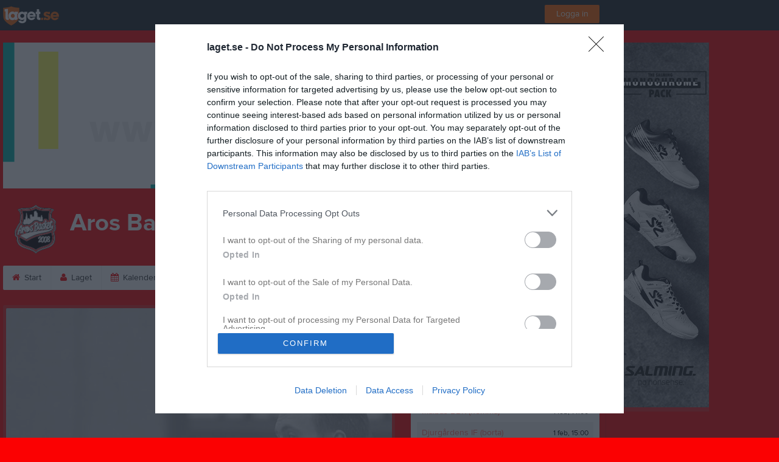

--- FILE ---
content_type: text/html; charset=utf-8
request_url: https://www.laget.se/ArosBasketHerrarA/
body_size: 26060
content:


<!DOCTYPE html>
<!--[if lt IE 9]><html class="no-js oldie"> <![endif]-->
<!--[if IE 9]><html class="no-js ie9"> <![endif]-->
<!--[if gt IE 9]><!-->
<html class="no-js" lang="sv">
<!--<![endif]-->
<head>
    <meta charset="utf-8">
    <meta http-equiv="X-UA-Compatible" content="IE=edge">
    <title>Aros Basket Superettan herrar | laget.se</title>
    <meta name="description" content="Välkommen till Aros Basket Superettan herrar. På vår hemsida kan ni se kommande matcher, läsa om våra medlemmar och kolla in senaste nyheterna plus mycket mer. Välkommen in!">
        <meta name="viewport" content="width=1280" />

        <link rel="canonical" href="" />

<!-- Google Tag Manager -->
<script>(function(w,d,s,l,i){w[l]=w[l]||[];w[l].push({'gtm.start':
new Date().getTime(),event:'gtm.js'});var f=d.getElementsByTagName(s)[0],
j=d.createElement(s),dl=l!='dataLayer'?'&l='+l:'';j.async=true;j.src=
'https://www.googletagmanager.com/gtm.js?id='+i+dl;f.parentNode.insertBefore(j,f);
})(window,document,'script','dataLayer','GTM-TVPRTXN');</script>
<!-- End Google Tag Manager -->


<script>
    window.dataLayer = window.dataLayer || [];
    window.dataLayer.push({
        'tracking_path': '/site/sitehome',
        'site_type': 'Team',
        'site_version': 'Silver',
        'site_id': '100703',
        'site_name': 'Superettan herrar',
        'custom_domain': false,
        'site_user_role': 'Okänd',
        'site_county': 'Västmanlands län',
        'site_municipality': 'Västerås Kommun',
        'site_age': '1',
        'site_has_ads': true,

        'club_id': '26836',
        'club_name': 'Aros Basket',

        'user_id': '0',
        'user_age': '0',
        'user_logged_in': false,
        'user_has_premium': false,
        'user_is_admin': false,
        'user_is_siteadmin': false,
        'user_is_clubadmin': false,

        'native_partner': '',
        'native_slug': '',

        'event': 'page_view'
    });
</script>

    <!-- Log -->
    <script type="text/javascript">
        var logging = {
            add: function (logData) { this.steps.push(new this.item(logData)); },
            item: function (data) { this.type = data[0]; this.value = data[1]; this.time_ms = new Date().getMilliseconds(); },
            print: function () {
                if (this.steps.length) {
                    if (console.table) { console.table(this.steps); }
                    else { for (var j = 0; j < this.steps.length; j++) { console.log(this.steps[j]); } }
                } else { console.warn('No logging of ads'); }
            },
            steps: []
        };
    </script>

    <!-- DNS-prefetch -->
    <link rel="dns-prefetch" href="https://api.laget.se/" />

    <!-- Fonts -->
    <link rel="preload" as="font" href="https://g-content.laget.se/Public/Font/fontawesome-webfont.woff?v=3.2.1" type="font/woff2" crossorigin />


<style type="text/css">
	@font-face {
	  font-family: 'ProximaNova';
	  src: url('https://g-content.laget.se/Public/Font/2C6B48_7_0.eot');
	  src: url('https://g-content.laget.se/Public/Font/2C6B48_7_0.eot?#iefix') format('embedded-opentype'),
	       url('https://g-content.laget.se/Public/Font/2C6B48_7_0.woff2') format('woff2'),
	       url('https://g-content.laget.se/Public/Font/2C6B48_7_0.woff') format('woff'),
	       url('https://g-content.laget.se/Public/Font/2C6B48_7_0.ttf') format('truetype');
      font-weight: normal;
	  font-style: normal;
	  font-display: fallback;
	}
	@font-face {
	  font-family: 'ProximaNova';
	  src: url('https://g-content.laget.se/Public/Font/2C6B48_8_0.eot');
	  src: url('https://g-content.laget.se/Public/Font/2C6B48_8_0.eot?#iefix') format('embedded-opentype'),
	       url('https://g-content.laget.se/Public/Font/2C6B48_8_0.woff2') format('woff2'),
	       url('https://g-content.laget.se/Public/Font/2C6B48_8_0.woff') format('woff'),
	       url('https://g-content.laget.se/Public/Font/2C6B48_8_0.ttf') format('truetype');
      font-weight: bold;
	  font-style: normal;
	  font-display: fallback;
	}
	@font-face {
		font-family: 'lagetse-sporticons';
		src: url(https://g-content.laget.se/Public/Font/lagetse-sporticons.eot?-ii95m0);
		src: url(https://g-content.laget.se/Public/Font/lagetse-sporticons.eot?#iefix-ii95m0) format('embedded-opentype'),
				 url(https://g-content.laget.se/Public/Font/lagetse-sporticons.woff?-ii95m0) format('woff'),
				 url(https://g-content.laget.se/Public/Font/lagetse-sporticons.ttf?-ii95m0) format('truetype'),
				 url(https://g-content.laget.se/Public/Font/lagetse-sporticons.svg?-ii95m0#lagetse-sporticons) format('svg');
		font-weight: normal;
		font-style: normal;
	}
	@font-face {
		font-family: 'FontAwesome';
		src: url(https://g-content.laget.se/Public/Font/fontawesome-webfont.eot?v=3.2.1);
		src: url(https://g-content.laget.se/Public/Font/fontawesome-webfont.eot?#iefix&amp;v=3.2.1) format('embedded-opentype'),
				 url(https://g-content.laget.se/Public/Font/fontawesome-webfont.woff?v=3.2.1) format('woff'),
				 url(https://g-content.laget.se/Public/Font/fontawesome-webfont.ttf?v=3.2.1) format('truetype'),
				 url(https://g-content.laget.se/Public/Font/fontawesome-webfont.svg#fontawesomeregular?v=3.2.1) format('svg');
		font-weight: normal;
		font-style: normal;
	}
</style>
    <!-- Stylesheets -->
    <!--[if lte IE 9]>
        <link rel="stylesheet" href="https://g-content.laget.se/Public/Css/site-blessed-blessed1-87d8c1d990.css">
        <link rel="stylesheet" href="https://g-content.laget.se/Public/Css/site-blessed-2304e6bde9.css">
    <![endif]-->
    <!--[if gt IE 9]><!-->
    <link rel="stylesheet" href="https://g-content.laget.se/Public/Css/site-3f9f4ea073.css">


<!-- App Settings -->
<meta name="apple-mobile-web-app-capable" content="yes">
<meta name="apple-mobile-web-app-status-bar-style" content="black">
<meta name="apple-mobile-web-app-title" content="Aros Basket Superettan herrar">
<meta name="format-detection" content="telephone=no">

<!-- App Icons -->
<link rel="apple-touch-icon" href="https://az729104.cdn.laget.se/emblem_6423872.png;width=462;height=462;paddingWidth=25;bgColor=FB0102;mode=pad;scale=both;anchor=middlecenter" />
<link rel="apple-touch-icon" sizes="72x72" href="https://az729104.cdn.laget.se/emblem_6423872.png;width=58;height=58;paddingWidth=7;bgColor=FB0102;mode=pad;scale=both;anchor=middlecenter" />
<link rel="apple-touch-icon" sizes="114x114" href="https://az729104.cdn.laget.se/emblem_6423872.png;width=84;height=84;paddingWidth=15;bgColor=FB0102;mode=pad;scale=both;anchor=middlecenter" />

<!--Ms application -->
<meta name="msapplication-TileColor" content="FB0102">
<meta name="msapplication-square150x150logo" content="https://az729104.cdn.laget.se/emblem_6423872.png;width=120;height=120;paddingWidth=15;bgColor=FB0102;mode=pad;scale=both;anchor=middlecenter">
<meta name="msapplication-square310x310logo" content="https://az729104.cdn.laget.se/emblem_6423872.png;width=270;height=270;paddingWidth=20;bgColor=FB0102;mode=pad;scale=both;anchor=middlecenter">
<meta name="msapplication-square70x70logo" content="https://az729104.cdn.laget.se/emblem_6423872.png;width=56;height=56;paddingWidth=7;bgColor=FB0102;mode=pad;scale=both;anchor=middlecenter">
<meta name="msapplication-TileImage" content="https://az729104.cdn.laget.se/emblem_6423872.png;width=84;height=84;paddingWidth=15;bgColor=FB0102;mode=pad;scale=both;anchor=middlecenter"><!-- Facebook Pixel Code -->
<script>
    !function (f, b, e, v, n, t, s) {
        if (f.fbq) return; n = f.fbq = function () {
            n.callMethod ?
            n.callMethod.apply(n, arguments) : n.queue.push(arguments)
        };
        if (!f._fbq) f._fbq = n; n.push = n; n.loaded = !0; n.version = '2.0';
        n.queue = []; t = b.createElement(e); t.async = !0;
        t.src = v; s = b.getElementsByTagName(e)[0];
        s.parentNode.insertBefore(t, s)
    }(window, document, 'script', 'https://connect.facebook.net/en_US/fbevents.js');
</script>
<noscript>
    </noscript>
<!-- End Facebook Pixel Code --><link rel="shortcut icon" href="https://az729104.cdn.laget.se/emblem_6423872.png;width=480;height=480;paddingWidth=16;mode=pad;scale=both;anchor=middlecenter"><script>
    var laget = {"config":{"pathToContent":"//g-content.laget.se/","topDomain":"laget.se","facebookAppId":"596040907085228","cookieDomain":".laget.se","adyen":{"clientKey":"live_NVO6FDCAH5A2JCHR7JPVWN4SLMHMRAYF"},"pss":{"api":"https://pss-api.laget.se/api"}},"site":{"id":100703,"name":"Aros Basket Superettan herrar","registered":"2016-10-31","sport":"Basketball","sportId":28,"county":"Västmanlands län","delete_status":0,"version":"Silver","type":"Team","part_of_site":"Site","is_mobile_view":false,"url_name":"ArosBasketHerrarA","url_full":"//www.laget.se/ArosBasketHerrarA","social_media":{"instagram":{"username":"arosbasket","hashtag":"arosbasket","feed_for_username":false,"feed_for_hashtag":true}},"domain":"laget.se"},"user":{"is_loggedin":false},"appMetadata":{"is_releasemode":true},"isMobile":false,"isAppRequest":false,"features":{"associationRegister":true},"components":{},"language":{"Name":"laget.se","DefaultLanguage":"sv","CountryCode":752,"Uri":"https://www.laget.se","Domain":"laget.se","DefaultCurrencyCode":{"Code":"SEK","Number":752},"ZendeskLanguage":"sv"},"urls":{"img":"https://laget001.blob.core.windows.net","cdn":"https://az316141.cdn.laget.se","image":"https://az729104.cdn.laget.se","api":"https://api.laget.se/","clublogo":"https://az729104.cdn.laget.se/emblem_","cookieDomain":".laget.se","adminUrl":"https://admin.laget.se/","authUrl":"https://auth.laget.se/","domainUrl":"https://www.laget.se","publicSite":"https://www.laget.se/","securePublicSite":"https://www.laget.se/"}}
    if (top.location !== self.location) top.location = self.location.href;
</script>




    
<!-- InMobi Choice. Consent Manager Tag v3.0 (for TCF 2.2) -->
<script type="text/javascript" async>
    (function () {
        var element = document.createElement('script');
        var firstScript = document.getElementsByTagName('script')[0];
        var url = 'https://cmp.inmobi.com'
            .concat('/choice/', 'qLuyJpgdx_p14', '/', 'laget.se', '/choice.js?tag_version=V3');
        var uspTries = 0;
        var uspTriesLimit = 3;
        element.async = true;
        element.type = 'text/javascript';
        element.src = url;

        firstScript.parentNode.insertBefore(element, firstScript);

        function makeStub() {
            var TCF_LOCATOR_NAME = '__tcfapiLocator';
            var queue = [];
            var win = window;
            var cmpFrame;

            function addFrame() {
                var doc = win.document;
                var otherCMP = !!(win.frames[TCF_LOCATOR_NAME]);

                if (!otherCMP) {
                    if (doc.body) {
                        var iframe = doc.createElement('iframe');

                        iframe.style.cssText = 'display:none';
                        iframe.name = TCF_LOCATOR_NAME;
                        doc.body.appendChild(iframe);
                    } else {
                        setTimeout(addFrame, 5);
                    }
                }
                return !otherCMP;
            }

            function tcfAPIHandler() {
                var gdprApplies;
                var args = arguments;

                if (!args.length) {
                    return queue;
                } else if (args[0] === 'setGdprApplies') {
                    if (
                        args.length > 3 &&
                        args[2] === 2 &&
                        typeof args[3] === 'boolean'
                    ) {
                        gdprApplies = args[3];
                        if (typeof args[2] === 'function') {
                            args[2]('set', true);
                        }
                    }
                } else if (args[0] === 'ping') {
                    var retr = {
                        gdprApplies: gdprApplies,
                        cmpLoaded: false,
                        cmpStatus: 'stub'
                    };

                    if (typeof args[2] === 'function') {
                        args[2](retr);
                    }
                } else {
                    if (args[0] === 'init' && typeof args[3] === 'object') {
                        args[3] = Object.assign(args[3], { tag_version: 'V3' });
                    }
                    queue.push(args);
                }
            }

            function postMessageEventHandler(event) {
                var msgIsString = typeof event.data === 'string';
                var json = {};

                try {
                    if (msgIsString) {
                        json = JSON.parse(event.data);
                    } else {
                        json = event.data;
                    }
                } catch (ignore) { }

                var payload = json.__tcfapiCall;

                if (payload) {
                    window.__tcfapi(
                        payload.command,
                        payload.version,
                        function (retValue, success) {
                            var returnMsg = {
                                __tcfapiReturn: {
                                    returnValue: retValue,
                                    success: success,
                                    callId: payload.callId
                                }
                            };
                            if (msgIsString) {
                                returnMsg = JSON.stringify(returnMsg);
                            }
                            if (event && event.source && event.source.postMessage) {
                                event.source.postMessage(returnMsg, '*');
                            }
                        },
                        payload.parameter
                    );
                }
            }

            while (win) {
                try {
                    if (win.frames[TCF_LOCATOR_NAME]) {
                        cmpFrame = win;
                        break;
                    }
                } catch (ignore) { }

                if (win === window.top) {
                    break;
                }
                win = win.parent;
            }
            if (!cmpFrame) {
                addFrame();
                win.__tcfapi = tcfAPIHandler;
                win.addEventListener('message', postMessageEventHandler, false);
            }
        };

        makeStub();

        function makeGppStub() {
            const CMP_ID = 10;
            const SUPPORTED_APIS = [
                '2:tcfeuv2',
                '6:uspv1',
                '7:usnatv1',
                '8:usca',
                '9:usvav1',
                '10:uscov1',
                '11:usutv1',
                '12:usctv1'
            ];

            window.__gpp_addFrame = function (n) {
                if (!window.frames[n]) {
                    if (document.body) {
                        var i = document.createElement("iframe");
                        i.style.cssText = "display:none";
                        i.name = n;
                        document.body.appendChild(i);
                    } else {
                        window.setTimeout(window.__gpp_addFrame, 10, n);
                    }
                }
            };
            window.__gpp_stub = function () {
                var b = arguments;
                __gpp.queue = __gpp.queue || [];
                __gpp.events = __gpp.events || [];

                if (!b.length || (b.length == 1 && b[0] == "queue")) {
                    return __gpp.queue;
                }

                if (b.length == 1 && b[0] == "events") {
                    return __gpp.events;
                }

                var cmd = b[0];
                var clb = b.length > 1 ? b[1] : null;
                var par = b.length > 2 ? b[2] : null;
                if (cmd === "ping") {
                    clb(
                        {
                            gppVersion: "1.1", // must be “Version.Subversion”, current: “1.1”
                            cmpStatus: "stub", // possible values: stub, loading, loaded, error
                            cmpDisplayStatus: "hidden", // possible values: hidden, visible, disabled
                            signalStatus: "not ready", // possible values: not ready, ready
                            supportedAPIs: SUPPORTED_APIS, // list of supported APIs
                            cmpId: CMP_ID, // IAB assigned CMP ID, may be 0 during stub/loading
                            sectionList: [],
                            applicableSections: [-1],
                            gppString: "",
                            parsedSections: {},
                        },
                        true
                    );
                } else if (cmd === "addEventListener") {
                    if (!("lastId" in __gpp)) {
                        __gpp.lastId = 0;
                    }
                    __gpp.lastId++;
                    var lnr = __gpp.lastId;
                    __gpp.events.push({
                        id: lnr,
                        callback: clb,
                        parameter: par,
                    });
                    clb(
                        {
                            eventName: "listenerRegistered",
                            listenerId: lnr, // Registered ID of the listener
                            data: true, // positive signal
                            pingData: {
                                gppVersion: "1.1", // must be “Version.Subversion”, current: “1.1”
                                cmpStatus: "stub", // possible values: stub, loading, loaded, error
                                cmpDisplayStatus: "hidden", // possible values: hidden, visible, disabled
                                signalStatus: "not ready", // possible values: not ready, ready
                                supportedAPIs: SUPPORTED_APIS, // list of supported APIs
                                cmpId: CMP_ID, // list of supported APIs
                                sectionList: [],
                                applicableSections: [-1],
                                gppString: "",
                                parsedSections: {},
                            },
                        },
                        true
                    );
                } else if (cmd === "removeEventListener") {
                    var success = false;
                    for (var i = 0; i < __gpp.events.length; i++) {
                        if (__gpp.events[i].id == par) {
                            __gpp.events.splice(i, 1);
                            success = true;
                            break;
                        }
                    }
                    clb(
                        {
                            eventName: "listenerRemoved",
                            listenerId: par, // Registered ID of the listener
                            data: success, // status info
                            pingData: {
                                gppVersion: "1.1", // must be “Version.Subversion”, current: “1.1”
                                cmpStatus: "stub", // possible values: stub, loading, loaded, error
                                cmpDisplayStatus: "hidden", // possible values: hidden, visible, disabled
                                signalStatus: "not ready", // possible values: not ready, ready
                                supportedAPIs: SUPPORTED_APIS, // list of supported APIs
                                cmpId: CMP_ID, // CMP ID
                                sectionList: [],
                                applicableSections: [-1],
                                gppString: "",
                                parsedSections: {},
                            },
                        },
                        true
                    );
                } else if (cmd === "hasSection") {
                    clb(false, true);
                } else if (cmd === "getSection" || cmd === "getField") {
                    clb(null, true);
                }
                //queue all other commands
                else {
                    __gpp.queue.push([].slice.apply(b));
                }
            };
            window.__gpp_msghandler = function (event) {
                var msgIsString = typeof event.data === "string";
                try {
                    var json = msgIsString ? JSON.parse(event.data) : event.data;
                } catch (e) {
                    var json = null;
                }
                if (typeof json === "object" && json !== null && "__gppCall" in json) {
                    var i = json.__gppCall;
                    window.__gpp(
                        i.command,
                        function (retValue, success) {
                            var returnMsg = {
                                __gppReturn: {
                                    returnValue: retValue,
                                    success: success,
                                    callId: i.callId,
                                },
                            };
                            event.source.postMessage(msgIsString ? JSON.stringify(returnMsg) : returnMsg, "*");
                        },
                        "parameter" in i ? i.parameter : null,
                        "version" in i ? i.version : "1.1"
                    );
                }
            };
            if (!("__gpp" in window) || typeof window.__gpp !== "function") {
                window.__gpp = window.__gpp_stub;
                window.addEventListener("message", window.__gpp_msghandler, false);
                window.__gpp_addFrame("__gppLocator");
            }
        };

        makeGppStub();

        var uspStubFunction = function () {
            var arg = arguments;
            if (typeof window.__uspapi !== uspStubFunction) {
                setTimeout(function () {
                    if (typeof window.__uspapi !== 'undefined') {
                        window.__uspapi.apply(window.__uspapi, arg);
                    }
                }, 500);
            }
        };

        var checkIfUspIsReady = function () {
            uspTries++;
            if (window.__uspapi === uspStubFunction && uspTries < uspTriesLimit) {
                console.warn('USP is not accessible');
            } else {
                clearInterval(uspInterval);
            }
        };

        if (typeof window.__uspapi === 'undefined') {
            window.__uspapi = uspStubFunction;
            var uspInterval = setInterval(checkIfUspIsReady, 6000);
        }
    })();
</script>
<!-- End InMobi Choice. Consent Manager Tag v3.0 (for TCF 2.2) -->    <!-- Set old cookie, Ref: https://github.com/InteractiveAdvertisingBureau/GDPR-Transparency-and-Consent-Framework/blob/master/TCFv2/IAB%20Tech%20Lab%20-%20CMP%20API%20v2.md#addeventlistener -->
    <script type="text/javascript" async>
        __tcfapi('addEventListener', 2, function (tcData, success) {
            if (success) {
                var requestNonPersonalizedAds = true;
                if (tcData.eventStatus === 'useractioncomplete') {
                    var consent = adConsent(tcData.purpose, tcData.vendor);
                    if (consent === 0) {
                        renderStaticAds();
                    } else {
                        if (consent === 2) { requestNonPersonalizedAds = false }
                        googletag.cmd.push(function () {
                            googletag.pubads().setPrivacySettings({ nonPersonalizedAds: requestNonPersonalizedAds });
                            googletag.pubads().refresh();
                        });
                    }
                }

                if (tcData.eventStatus === 'tcloaded' && !laget.cookie.exists('adsWithoutConsent')) {
                    if (!laget.cookie.exists('typeOfAds')) {
                        var consent = adConsent(tcData.purpose, tcData.vendor);
                        if (consent === 0) {
                            renderStaticAds();
                        } else {
                            if (consent === 2) { requestNonPersonalizedAds = false }
                            googletag.cmd.push(function () {
                                googletag.pubads().setPrivacySettings({ nonPersonalizedAds: requestNonPersonalizedAds });
                                googletag.pubads().refresh();
                            });
                        }
                    } else if (parseInt(laget.cookie.get('typeOfAds')) === 0) {
                        renderStaticAds();
                    }
                }

                if (tcData.eventStatus === 'tcloaded' && laget.cookie.exists('adsWithoutConsent')) {
                    googletag.cmd.push(function () {
                        googletag.pubads().refresh();
                    });
                }
            }
        });

        // Read more about consent on https://support.google.com/admanager/answer/9805023?hl=en#consent-policies
        function adConsent(purpose, vendor) {
            var vC = vendor.consents, vL = vendor.legitimateInterests;
            var pC = purpose.consents, pL = purpose.legitimateInterests;

            if (pC[1] && !laget.cookie.exists('UseCookies')) {
                laget.cookie.set('UseCookies', '1');
                laget.cookie.set('AcceptedCookiePolicy', 100);
                $('.cookiePush').hide();
            } else {
                laget.cookie.setWithExpire('UseCookies', '', 0);
                laget.cookie.setWithExpire('AcceptedCookiePolicy', '', 0);
            }

            if ((vC[755] && vL[755])
                && (pC[1] && pC[3] && pC[4])
                && (pL[2] && pL[7] && pL[9] && pL[10])) {
                laget.cookie.set('typeOfAds', 2);
                return 2;
            }
            if ((vC[755] && vL[755])
                && (pC[1])
                && (pL[2] && pL[7] && pL[9] && pL[10])) {
                laget.cookie.set('typeOfAds', 1);
                return 1;
            }
            laget.cookie.set('typeOfAds', 0);
            return 0;
        };

        function renderStaticAds() {
            $('#div-gpt-Panorama').html(getHtml('https://bit.ly/3jooAqQ', 'https://g-content.laget.se/Public/Images/ads/Customize-980x240.gif'));
            $('#div-gptMobile-PanoramaTop').html(getHtml('https://bit.ly/3jooAqQ', 'https://g-content.laget.se/Public/Images/ads/Customize-320x320.gif'));

            $('#div-gpt-Skyskrapa').html(getHtml('https://bit.ly/35ovVlv', 'https://g-content.laget.se/Public/Images/ads/Salming-160x600.jpeg'));
            $('#div-gptMobile-StortavlaBottom').html(getHtml('https://bit.ly/35ovVlv', 'https://g-content.laget.se/Public/Images/ads/Salming-320x320.jpeg'));

            $('#div-gpt-Insider-1').html(getHtml('https://bit.ly/3dPSvas', 'https://g-content.laget.se/Public/Images/ads/Premium-300x250.gif'));
            $('#div-gpt-Insider-4').html(getHtml('https://bit.ly/3dPSvas', 'https://g-content.laget.se/Public/Images/ads/Premium-300x250.gif'));
            $('#div-gptMobile-PanoramaMiddle').html(getHtml('https://bit.ly/3dPSvas', 'https://g-content.laget.se/Public/Images/ads/Premium-320x320.gif'));
            $('#div-gptMobile-StortavlaTop').html(getHtml('https://bit.ly/3dPSvas', 'https://g-content.laget.se/Public/Images/ads/Premium-320x320.gif'));
        }

        function getHtml(link, src) {
            return ('<div style="text-align: center;"><a href="' + link + '" target="_blank" rel="noopener noreferrer"><img src="' + src +'" /></a></div>');
        }

        function checkHashAndOpenConsent() {
            if (window.location.hash.includes('#consent')) {
                setTimeout(function() {
                    try {
                        if (typeof __tcfapi === 'function') {
                            __tcfapi('ping', 2, function (data) {
                                if (data.displayStatus !== 'visible') {
                                    __tcfapi('displayConsentUi', 2, function () { });
                                }
                            });  
                        }
                    } catch (err) {}
                }, 500);
            }
        }
        window.onload = checkHashAndOpenConsent;


    </script>




<style type="text/css" media="screen">
    html{
      background-color: #FB0102;
    }
      
      .backgroundImage {
        background-color: #FB0102;
        background-image: url(https://az316141.cdn.laget.se/6423919.jpeg);
       }
      



    a {
        color: #FB0102;
	}
    a:hover { /* Helst lite mörkare på hover */
        color: #EC0000;
    }

    /* Color 1 */
    .color1Text, a:hover .color1Text--outerHover, .color1Text--hover:hover, .is-active .color1Text--outerActive {
        color: #FB0102 !important;
    }
    .color1Background {
        background-color: #FB0102 !important;
    }
    .color1Background--hover {
        background-color: #FB0102 !important;
    }
    .color1Background--hover:hover {
        background-color: #EC0000 !important;
    }

    /* Color 2 */
    .color2Text, a:hover .color2Text--outerHover, .color2Text--hover:hover, .is-active .color2Text--outerActive {
        color: #FB0102 !important;
    }
    .color2Background {
        background-color: #FB0102 !important;
    }
    .color2Background--hover {
        background-color: #FB0102 !important;
    }
    .color2Background--hover:hover {
        background-color: #EC0000 !important;
    }

    /* Color 2 - exeption for userbar */
    .header .color2Text, .header .color2Text--outerHover, .header .is-active .color2Text--outerActive {
        color: #ccc !important;
    }

    /* Color 3 */
    .color3Text, a:hover .color3Text--outerHover, .color3Text--hover:hover, .is-active .color3Text--outerActive {
        color: #FB0102 !important;
    }
    .color3Background {
        background-color: #FB0102 !important;
    }

    .color3Background--hover {
        background-color: #FB0102 !important;
    }
    .color3Background--hover:hover {
        background-color: #EC0000 !important;
    }

    .link-color a {
        color: #CB0001;
    }

    .link-color--underline a {
        color: #CB0001;
        text-decoration: underline;
    }

    .link-color a:hover {
        color: #7E0000;
    }

    .link-color--underline a:hover {
        color: #7E0000;
        text-decoration: underline !important;
    }

    .checkbox--teamcolor {
        background-color: #FB0102;
      border-color: #FB0102;
    }

    .checkbox--teamcolor.checked {
        background-color: #FB0102;
    }

    .fallbackImage {
        background-image: url('https://g-content.laget.se/Public/Images/fallback.png');
        background-color: #FB0102;
    }


</style><!-- Scripts for relevant/execute media -->
<script async src="https://securepubads.g.doubleclick.net/tag/js/gpt.js"></script>
<script async src="https://executemedia-cdn.relevant-digital.com/static/tags/65c0e772aad9e4ba01d6dddc.js"></script>
<script>
    window.googletag = window.googletag || { cmd: [] };

    function getCookie(cname) {
        var name = cname + '=';
        var ca = document.cookie.split(';');
        for (var i = 0; i < ca.length; i++) {
            var c = ca[i];
            while (c.charAt(0) == ' ') {
                c = c.substring(1);
            }
            if (c.indexOf(name) == 0) {
                return c.substring(name.length, c.length);
            }
        }
        return false;
    }

    var typeOfAds = parseInt(getCookie('typeOfAds'));
    var requestNonPersonalizedAds = (typeOfAds === 1) ? true : false;

    if (typeof __tcfapi == 'undefined') {
        requestNonPersonalizedAds = true;
        typeOfAds = 1;
    }

    googletag.cmd.push(function () {
        googletag.pubads()
            .setTargeting("Sport", "28")
            .setTargeting("Age", "1")
            .setTargeting("Gender", "2")
            .setTargeting("Community", "1980")
            .setTargeting("County", "15")
            .setTargeting("Country", "SE")
            .setTargeting("SiteType", "5")
            .setTargeting("ClubName", "Aros Basket")
            .setTargeting("UserCat", "0")
            .setTargeting("UserGender", "")
            .setTargeting("Page", "SiteHome")
            .setTargeting("IsInApp", "false");
        googletag.pubads().enableSingleRequest();
        googletag.pubads().setCentering(true);
        googletag.pubads().setPrivacySettings({ nonPersonalizedAds: requestNonPersonalizedAds });
    });

    (function loadAds() {
        window.relevantDigital = window.relevantDigital || {};
        relevantDigital.cmd = relevantDigital.cmd || [];
        relevantDigital.cmd.push(function () {
            relevantDigital.loadPrebid({
                googletagCalls: {
                    defineSlot: function (adUnitPath, size, divId) {
                        return googletag.defineSlot(adUnitPath, size, divId);
                    },
                    refresh: function (slot) {
                        return googletag.pubads().refresh(slot);
                    }
                },
                configId: '65c0efd867db621c7ed6dde6', //Id of fake Programmatic configuration
                manageAdserver: true, //use relevant yield to deliver GAM paths
                collapseEmptyDivs: true,
                collapseBeforeAdFetch: false,
                noGpt: true, //set to true when gpt is present on page.
                allowedDivIds: null, // set to an array to only load certain <div>s, example - ["divId1", "divId2"]
                noSlotReload: false,
                delayedAdserverLoading: true, //start auction before gpt = speed.
            });
        });
    })();
</script>
<!-- End Scripts for relevant media -->

    <script src="https://g-content.laget.se/Public/Scripts/vendor/lazysizes.min.js" async></script>
    <script>
        //lazy load for background images:
        document.addEventListener('lazybeforeunveil', function (e) {
            var bg = e.target.getAttribute('data-bg');
            if (bg) {
                e.target.style.backgroundImage = 'url(' + bg + ')';
            }
        });
    </script>

        <meta property="og:title" content="Aros Basket Superettan herrar | laget.se" />
        <meta property="og:description" content="Välkommen till Aros Basket Superettan herrar. På vår hemsida kan ni se kommande matcher, läsa om våra medlemmar och kolla in senaste nyheterna plus mycket mer. Välkommen in!" />
        <meta property="og:image" content="https://az729104.cdn.laget.se/emblem_6423872.png;width=1170;height=600;paddingWidth=15;bgColor=FB0102;mode=pad;scale=both;anchor=middlecenter" />
    
    

    <script>var AC_FL_RunContent = 0;</script>
</head>



<body class="becks silver has-sidebar not-member has-panorama has-followPush site-dark has-becksTour">
<!-- Google Tag Manager (noscript) -->
<noscript>
    <iframe src="https://www.googletagmanager.com/ns.html?id=GTM-TVPRTXN"
            height="0" width="0" style="display:none;visibility:hidden"></iframe>
</noscript>
<!-- End Google Tag Manager (noscript) -->


        <div class="backgroundImage"></div>


<div class="header">

<div class="header-login">
    <div class="userbar">
        <div class="userbar__outer">
            <div class="userbar__container">
                <a class="float--left userbar__logo hidden--mobile" href="https://www.laget.se/">
                    <img height="32" src="https://az729104.cdn.laget.se/laget-logo.png;height=32;mode=max;scale=both;anchor=middlecenter" srcset="https://az729104.cdn.laget.se/laget-logo.png;height=64;mode=max;scale=both;anchor=middlecenter" />
                </a>
                <img class="userbar__logo--shield js-userbar-item" height="32" src="https://az729104.cdn.laget.se/laget-shield.png;height=32;mode=max;scale=both;anchor=middlecenter" srcset="https://az729104.cdn.laget.se/laget-shield.png;height=64;mode=max;scale=both;anchor=middlecenter" />
                <div class="loginForm">
                    <a class="loginForm__submit js-loginoverlay-btn">
                        <span class="loginForm__submitText">Logga in</span>
                    </a>
                </div>
            </div>
        </div>
    </div>
</div>
</div>


<div id="popover-follow" class="modalWhite padding--extra laget-popover" laget-popover-position="center" laget-popover-userscrollwrapper="true">
    <div class="modalWhite__header marginTop">
        <a class="modalWhite__close text--muted" laget-popover-close>Avbryt</a>
        <div>
            <div class="clubLogo normal" style="height: 80px; width:80px;margin:auto;"><div class="clubLogoHelper" style="background-image: url(https://az729104.cdn.laget.se/emblem_6423872.png;width=80;height=80;mode=max;scale=both;anchor=middlecenter);"></div></div><div class="clubLogo retina" style="height: 80px; width:80px;margin:auto;"><div class="clubLogoHelper" style="background-image: url(https://az729104.cdn.laget.se/emblem_6423872.png;width=160;height=160;mode=max;scale=both;anchor=middlecenter);"></div></div>
        </div>
    </div>
    <div id="js-followPush-step-1" class="modalWhite__content align--center">
        <div class="marginBottom--large">
            <div class="modalWhite__title color1Text">Börja följ</div>
            <p class="modalWhite__subTitle text--muted">Fyll i din e-postadress för gratis uppdateringar om <span class='text--noWrap'>Aros Basket Superettan herrar</span></p>
        </div>
        <div class="maxWidth--300 js-followPush-emailInputContainer">
            <label class="form__label">E-post</label>
            <input class="form__input js-followPush-emailInput" type="email" placeholder="Ex. emma.nilsson@gmail.com" laget-validation-required />
            <a class="button color1Background--hover marginTop--large marginBottom--medium" onclick="laget.components.followPusher.tryFollowCurrentSite();">Följ</a>
        </div>
    </div>
    <div id="js-followPush-step-2" class="modalWhite__content align--center is-hidden">
        <div class="marginBottom--large">
            <div class="modalWhite__title color1Text">Följer redan</div>
            <p class="modalWhite__subTitle text--muted">Du är redan följare. Får du inga mejl kan du redigera dina Notisinställningar under Mina uppgifter.</p>
        </div>
        <a class="button--large color1Background--hover" laget-popover-close>Okej</a>
    </div>
    <div id="js-followPush-step-3" class="modalWhite__content align--center is-hidden">
        <div class="marginBottom--large">
            <div class="modalWhite__title color1Text">Nästan klart</div>
            <p class="modalWhite__subTitle text--muted">Klicka på bekräftelselänken i det mejl vi skickat dig för att börja ta emot uppdateringar från Aros Basket Superettan herrar.</p>
        </div>
        <a class="button--large color1Background--hover marginBottom--large" laget-popover-close>Stäng</a>
    </div>
</div>
<div class="stickyFollow">
    <div class="stickyFollow__inner">
        <div class="stickyFollow__contentHolder">
            <span class="stickyFollow__clubLogo">
                <div class="clubLogo normal" style="height: 28px; width:28px;margin:auto;"><div class="clubLogoHelper" style="background-image: url(https://az729104.cdn.laget.se/emblem_6423872.png;width=28;height=28;mode=max;scale=both;anchor=middlecenter);"></div></div><div class="clubLogo retina" style="height: 28px; width:28px;margin:auto;"><div class="clubLogoHelper" style="background-image: url(https://az729104.cdn.laget.se/emblem_6423872.png;width=56;height=56;mode=max;scale=both;anchor=middlecenter);"></div></div>
            </span>
            <div class="stickyFollow__textWrapper">
                <p class="text--bold stickyFollow__name color1Text">Superettan herrar</p>
                <span class="text--muted stickyFollow__text">Följ oss för uppdateringar</span>
            </div>
        </div>
        <div class="stickyFollow__button color1Background--hover js-followPush-button" onclick="laget.components.followPusher.tryFollowCurrentSite();">Följ</div>
        <div class="stickyFollow__button color1Background--hover js-followPush-isFollowingButton is-hidden">Följer</div>
    </div>
</div>



    





<div class="container-layout ">
    <div class="container">

    <style>
        .sef-topbar-widget {
            margin-top: 20px;
        }
    </style>



    <div class="adPanorama">
        <div class="row">
            <div class="col-12 text-center">
                <div data-ad-unit-id="/12991917/Panorama" id="div-gpt-Panorama" class="prPanorama"></div>
            </div>
        </div>
    </div>



<div class="siteName has-upcoming">
    <div class="siteName__inner">
        <div id="js-becksTour-emblem" class="siteName__emblem"><div class="clubLogo normal" style="height: 80px; width:95px;margin:auto;"><div class="clubLogoHelper" style="background-image: url(https://az729104.cdn.laget.se/emblem_6423872.png;width=95;height=80;mode=max;scale=both;anchor=middlecenter);"></div></div><div class="clubLogo retina" style="height: 80px; width:95px;margin:auto;"><div class="clubLogoHelper" style="background-image: url(https://az729104.cdn.laget.se/emblem_6423872.png;width=190;height=160;mode=max;scale=both;anchor=middlecenter);"></div></div></div>
        
        <div class="siteName__titleWrapper">
            <div class="siteName__title">
                <span class="siteName__titleInner squishy__header">
                    Aros Basket
                </span>
            </div>
                <div class="siteName__subTitle">Basket</div>
        </div>

        
    </div>

    


<div class=siteName__teamPicker>
        <div id="js-header-teamsbutton" laget-popover-trigger='#popover-teams' class="teamsPopover__button has-teamPicker" onclick="_gaq.push(['_trackEvent', 'Team picker', 'Open', 'Has more teams']);">
                <span class="teamsPopover__buttonText">Superettan herrar</span>
            <i class="icon-chevron-down"></i>
        </div>
</div>
        <div class="siteName__upcoming hidden--mobile" id="js-header-upcoming">
    <div class="pageHeaderUpcomingEvents rounded">


    <a class="pageHeaderUpcomingEvents__inner padding--full" href="https://www.laget.se/ArosBasketHerrarA/Division/Game/560483/11719213">
        <div class="text--truncate">
            <figure class="pageHeaderUpcomingEvents__emblem"><div class="clubLogo normal" style="height: 50px; width:50px;margin:auto;"><div class="clubLogoHelper" style="background-image: url(https://az729104.cdn.laget.se/emblem_6219445.png;width=50;height=50;mode=max;scale=both;anchor=middlecenter);"></div></div><div class="clubLogo retina" style="height: 50px; width:50px;margin:auto;"><div class="clubLogoHelper" style="background-image: url(https://az729104.cdn.laget.se/emblem_6219445.png;width=100;height=100;mode=max;scale=both;anchor=middlecenter);"></div></div></figure>
            <p class="pageHeaderUpcomingEvents__time">
                    Nästa match
            </p>
            <p>
                <b class="pageHeaderUpcomingEvents__title">
                    AIK
                </b>
            </p>
            <span class="pageHeaderUpcomingEvents__time">24 jan, 16:00</span>
                <span class="pageHeaderUpcomingEvents__place">Kristiansborgshallen</span>
        </div>
    </a>

    </div>

        </div>
</div>

<div class="teamsPopover laget-popover" id="popover-teams" laget-popover-sticky="false">
    <div laget-popover-arrow></div>
    <div class="teamsPopover__container">


        <div class="teamsPopover__header clearfix">
            <div class="teamsPopover__emblem"><div class="clubLogo normal" style="height: 60px; width:60px;margin:auto;"><div class="clubLogoHelper" style="background-image: url(https://az729104.cdn.laget.se/emblem_6423872.png;width=60;height=60;mode=max;scale=both;anchor=middlecenter);"></div></div><div class="clubLogo retina" style="height: 60px; width:60px;margin:auto;"><div class="clubLogoHelper" style="background-image: url(https://az729104.cdn.laget.se/emblem_6423872.png;width=120;height=120;mode=max;scale=both;anchor=middlecenter);"></div></div></div>
            <div class="teamsPopover__name">
                <span class="teamsPopover__nameInner color1Text squishy__teamspopover">Aros Basket</span>
            </div>
        </div>

        <ul class="teamsPopover__list">
                <li class="teamsPopover__itemOuter">

                    <a class="teamsPopover__itemInner" href="https://www.laget.se/ArosBasket">
                        <span class="teamsPopover__icon--house color2Text"><i class="icon-home"></i></span>
                        <div class="teamsPopover__textOuter">
                            <div class="teamsPopover__textInner">
                                <span class="label teamsPopover__number float--right">Klubbsida</span>
                                <span class="teamsPopover__title color1Text">Aros Basket</span>
                            </div>
                        </div>
                    </a>
                </li>

                    <li class="teamsPopover__itemOuter">
                    </li>
                    <li class="teamsPopover__itemOuter">
                            <a class="teamsPopover__itemInner" data-latoggle-trigger="#52245">
                                <span class="teamsPopover__icon--group">Visa <i class="icon-chevron-down"></i></span>
                                <div class="teamsPopover__textOuter">
                                    <div class="teamsPopover__textInner">
                                        <span class="label teamsPopover__number float--right">3 sidor</span>
                                        <span class="teamsPopover__title color1Text">Herrar</span>
                                    </div>
                                </div>
                            </a>
                            <ul id="52245" class="popoverList--accordion">
                                    <li class="teamsPopover__listItemOuter">
                                        <a class="teamsPopover__listItemInner color1Text--hover" href="https://www.laget.se/ArosBasketHerrarA">
                                            <span class="teamsPopover__listItemIcon"><i class="icon-angle-right "></i></span>
                                            <span class="popoverList__teamName">Superettan herrar</span>
                                        </a>
                                    </li>
                                    <li class="teamsPopover__listItemOuter">
                                        <a class="teamsPopover__listItemInner color1Text--hover" href="https://www.laget.se/Div2herrar">
                                            <span class="teamsPopover__listItemIcon"><i class="icon-angle-right "></i></span>
                                            <span class="popoverList__teamName">Div 2 Herrar</span>
                                        </a>
                                    </li>
                                    <li class="teamsPopover__listItemOuter">
                                        <a class="teamsPopover__listItemInner color1Text--hover" href="https://www.laget.se/Div4herrar">
                                            <span class="teamsPopover__listItemIcon"><i class="icon-angle-right "></i></span>
                                            <span class="popoverList__teamName">Div 4 Herrar </span>
                                        </a>
                                    </li>
                            </ul>
                    </li>
                    <li class="teamsPopover__itemOuter">
                            <a class="teamsPopover__itemInner--slim" href="https://www.laget.se/ArosBasket-Dam">
                                <span class="teamsPopover__icon color2Text"><i class="icon-chevron-right"></i></span>
                                <span class="teamsPopover__title--slim color1Text">Damer</span>
                            </a>
                    </li>
                    <li class="teamsPopover__itemOuter">
                            <a class="teamsPopover__itemInner" data-latoggle-trigger="#52247">
                                <span class="teamsPopover__icon--group">Visa <i class="icon-chevron-down"></i></span>
                                <div class="teamsPopover__textOuter">
                                    <div class="teamsPopover__textInner">
                                        <span class="label teamsPopover__number float--right">5 sidor</span>
                                        <span class="teamsPopover__title color1Text">Ungdomslag</span>
                                    </div>
                                </div>
                            </a>
                            <ul id="52247" class="popoverList--accordion">
                                    <li class="teamsPopover__listItemOuter">
                                        <a class="teamsPopover__listItemInner color1Text--hover" href="https://www.laget.se/ArosBasket-P10-P11">
                                            <span class="teamsPopover__listItemIcon"><i class="icon-angle-right "></i></span>
                                            <span class="popoverList__teamName">P-10/11</span>
                                        </a>
                                    </li>
                                    <li class="teamsPopover__listItemOuter">
                                        <a class="teamsPopover__listItemInner color1Text--hover" href="https://www.laget.se/ArosBasket-P-13">
                                            <span class="teamsPopover__listItemIcon"><i class="icon-angle-right "></i></span>
                                            <span class="popoverList__teamName">P-13/14</span>
                                        </a>
                                    </li>
                                    <li class="teamsPopover__listItemOuter">
                                        <a class="teamsPopover__listItemInner color1Text--hover" href="https://www.laget.se/ArosBasket-P-1516">
                                            <span class="teamsPopover__listItemIcon"><i class="icon-angle-right "></i></span>
                                            <span class="popoverList__teamName">P-15/16</span>
                                        </a>
                                    </li>
                                    <li class="teamsPopover__listItemOuter">
                                        <a class="teamsPopover__listItemInner color1Text--hover" href="https://www.laget.se/ArosBasket-F12">
                                            <span class="teamsPopover__listItemIcon"><i class="icon-angle-right "></i></span>
                                            <span class="popoverList__teamName">F-12/13</span>
                                        </a>
                                    </li>
                                    <li class="teamsPopover__listItemOuter">
                                        <a class="teamsPopover__listItemInner color1Text--hover" href="https://www.laget.se/ArosBasket-F1415">
                                            <span class="teamsPopover__listItemIcon"><i class="icon-angle-right "></i></span>
                                            <span class="popoverList__teamName">F-15/16</span>
                                        </a>
                                    </li>
                            </ul>
                    </li>
                    <li class="teamsPopover__itemOuter">
                            <a class="teamsPopover__itemInner--slim" href="https://www.laget.se/ArosKidzClub">
                                <span class="teamsPopover__icon color2Text"><i class="icon-chevron-right"></i></span>
                                <span class="teamsPopover__title--slim color1Text">Aros Kidz Club</span>
                            </a>
                    </li>
                    <li class="teamsPopover__itemOuter">
                            <a class="teamsPopover__itemInner--slim" href="https://www.laget.se/ArosBasket-SummerCamp2025">
                                <span class="teamsPopover__icon color2Text"><i class="icon-chevron-right"></i></span>
                                <span class="teamsPopover__title--slim color1Text">Summer Camp 2025</span>
                            </a>
                    </li>
                    <li class="teamsPopover__itemOuter">
                            <a class="teamsPopover__itemInner" data-latoggle-trigger="#74415">
                                <span class="teamsPopover__icon--group">Visa <i class="icon-chevron-down"></i></span>
                                <div class="teamsPopover__textOuter">
                                    <div class="teamsPopover__textInner">
                                        <span class="label teamsPopover__number float--right">2 sidor</span>
                                        <span class="teamsPopover__title color1Text">Parabasket</span>
                                    </div>
                                </div>
                            </a>
                            <ul id="74415" class="popoverList--accordion">
                                    <li class="teamsPopover__listItemOuter">
                                        <a class="teamsPopover__listItemInner color1Text--hover" href="https://www.laget.se/Basketfunktionsnedsatta">
                                            <span class="teamsPopover__listItemIcon"><i class="icon-angle-right "></i></span>
                                            <span class="popoverList__teamName">Basket f&#246;r funktionsnedsatta</span>
                                        </a>
                                    </li>
                                    <li class="teamsPopover__listItemOuter">
                                        <a class="teamsPopover__listItemInner color1Text--hover" href="https://www.laget.se/Rullstol">
                                            <span class="teamsPopover__listItemIcon"><i class="icon-angle-right "></i></span>
                                            <span class="popoverList__teamName">Rullstol</span>
                                        </a>
                                    </li>
                            </ul>
                    </li>
                    <li class="teamsPopover__itemOuter">
                            <a class="teamsPopover__itemInner--slim" href="https://www.laget.se/ArosBasket-Ledare">
                                <span class="teamsPopover__icon color2Text"><i class="icon-chevron-right"></i></span>
                                <span class="teamsPopover__title--slim color1Text">Ledare</span>
                            </a>
                    </li>
        </ul>
    </div>
</div>

<div id="js-becksTour-menu" class="row">
    <div class="pageMenu">
        <ul class="pageMenu__list laget-popover laget-popover__static" laget-popover-position="static" laget-popover-donotmove="true">
            <li class="pageMenu__item--emblem site">
                <div class="pageMenu__emblem"><div class="clubLogo normal" style="height: 24px; width:24px;margin:auto;"><div class="clubLogoHelper" style="background-image: url(https://az729104.cdn.laget.se/emblem_6423872.png;width=24;height=24;mode=max;scale=both;anchor=middlecenter);"></div></div><div class="clubLogo retina" style="height: 24px; width:24px;margin:auto;"><div class="clubLogoHelper" style="background-image: url(https://az729104.cdn.laget.se/emblem_6423872.png;width=48;height=48;mode=max;scale=both;anchor=middlecenter);"></div></div></div>
            </li>



        <li class="pageMenu__item is-hidden  is-active">
            <a class="pageMenu__link" href="/ArosBasketHerrarA/" target="_self">
                <span class="color2Text pageMenu__icon"><i class="icon-home"></i></span>
                Start
            </a>
        </li>
        <li class="pageMenu__item is-hidden ">
            <a class="pageMenu__link" href="/ArosBasketHerrarA/Troop" target="_self">
                <span class="color2Text pageMenu__icon"><i class="icon-user"></i></span>
                Laget
            </a>
        </li>
        <li class="pageMenu__item is-hidden ">
            <a class="pageMenu__link" href="/ArosBasketHerrarA/Event/Month" target="_self">
                <span class="color2Text pageMenu__icon"><i class="icon-calendar"></i></span>
                Kalender
            </a>
        </li>
        <li class="pageMenu__item is-hidden ">
            <a class="pageMenu__link" href="/ArosBasketHerrarA/Division" target="_self">
                <span class="color2Text pageMenu__icon"><i class="icon-trophy"></i></span>
                Serier
            </a>
        </li>
        <li class="pageMenu__item is-hidden ">
            <a class="pageMenu__link" href="/ArosBasketHerrarA/Picture" target="_self">
                <span class="color2Text pageMenu__icon"><i class="icon-camera"></i></span>
                Bilder
            </a>
        </li>
        <li class="pageMenu__item is-hidden ">
            <a class="pageMenu__link" href="/ArosBasketHerrarA/Video/List" target="_self">
                <span class="color2Text pageMenu__icon"><i class="icon-facetime-video"></i></span>
                Video
            </a>
        </li>
        <li class="pageMenu__item is-hidden ">
            <a class="pageMenu__link" href="/ArosBasketHerrarA/Guestbook" target="_self">
                <span class="color2Text pageMenu__icon"><i class="icon-comments"></i></span>
                Gästbok
            </a>
        </li>
        <li class="pageMenu__item is-hidden ">
            <a class="pageMenu__link" href="/ArosBasketHerrarA/Sponsor" target="_self">
                <span class="color2Text pageMenu__icon"><i class="icon-heart"></i></span>
                Sponsorer
            </a>
        </li>
        <li class="pageMenu__item is-hidden ">
            <a class="pageMenu__link" href="/ArosBasketHerrarA/About" target="_self">
                <span class="color2Text pageMenu__icon"><i class="icon-info"></i></span>
                Om laget
            </a>
        </li>
        <li class="pageMenu__item is-hidden ">
            <a class="pageMenu__link" href="/ArosBasketHerrarA/Contact" target="_self">
                <span class="color2Text pageMenu__icon"><i class="icon-phone"></i></span>
                Kontakt
            </a>
        </li>
        <li class="pageMenu__item is-hidden ">
            <a class="pageMenu__link" href="/ArosBasketHerrarA/Link" target="_self">
                <span class="color2Text pageMenu__icon"><i class="icon-link"></i></span>
                Länkar
            </a>
        </li>
        <li class="pageMenu__item is-hidden ">
            <a class="pageMenu__link" href="/ArosBasketHerrarA/Document" target="_self">
                <span class="color2Text pageMenu__icon"><i class="icon-file"></i></span>
                Dokument
            </a>
        </li>

<li class="pageMenu__item--more dropdown" laget-popover-trigger=".pageMenu__list">
    <a class="pageMenu__link--more" onclick="_gaq.push(['_trackEvent', 'More menu', 'Open']);">
        <span class="color2Text pageMenu__icon"><i class="icon-reorder"></i></span> Mer <span class="icon-caret-down color1Text"></span>
    </a>
</li>
<li class="navMore">
    <div class="arrow navMore__arrow"></div>
    <div class="navMore__content rounded">
        <div class="navMore__columns">

<div class="navMore__column js-grid-column-1"></div>
<div class="navMore__column js-grid-column-2"></div>
<div class="navMore__column js-grid-column-3"></div>
<div class="navMore__column js-grid-column-4"></div>

<div class="pageSubMenu js-main-menu-wrapper is-hidden">
    <div class="pageSubMenu__title divider">Huvudmeny</div>
    <ul class="pageSubMenu__list js-main-menu-list">


<li class="pageSubMenu__itemOuter">
    <a class="pageSubMenu__itemInner" target="_self" href="/ArosBasketHerrarA/">
        <i class="icon-home color2Text"></i>
        Start
            </a>
</li>

<li class="pageSubMenu__itemOuter">
    <a class="pageSubMenu__itemInner" target="_self" href="/ArosBasketHerrarA/Troop">
        <i class="icon-user color2Text"></i>
        Laget
            </a>
</li>

<li class="pageSubMenu__itemOuter">
    <a class="pageSubMenu__itemInner" target="_self" href="/ArosBasketHerrarA/Event/Month">
        <i class="icon-calendar color2Text"></i>
        Kalender
            </a>
</li>

<li class="pageSubMenu__itemOuter">
    <a class="pageSubMenu__itemInner" target="_self" href="/ArosBasketHerrarA/Division">
        <i class="icon-trophy color2Text"></i>
        Serier
            </a>
</li>

<li class="pageSubMenu__itemOuter">
    <a class="pageSubMenu__itemInner" target="_self" href="/ArosBasketHerrarA/Picture">
        <i class="icon-camera color2Text"></i>
        Bilder
            </a>
</li>

<li class="pageSubMenu__itemOuter">
    <a class="pageSubMenu__itemInner" target="_self" href="/ArosBasketHerrarA/Video/List">
        <i class="icon-facetime-video color2Text"></i>
        Video
            </a>
</li>

<li class="pageSubMenu__itemOuter">
    <a class="pageSubMenu__itemInner" target="_self" href="/ArosBasketHerrarA/Guestbook">
        <i class="icon-comments color2Text"></i>
        Gästbok
            </a>
</li>

<li class="pageSubMenu__itemOuter">
    <a class="pageSubMenu__itemInner" target="_self" href="/ArosBasketHerrarA/Sponsor">
        <i class="icon-heart color2Text"></i>
        Sponsorer
            </a>
</li>

<li class="pageSubMenu__itemOuter">
    <a class="pageSubMenu__itemInner" target="_self" href="/ArosBasketHerrarA/About">
        <i class="icon-info color2Text"></i>
        Om laget
            </a>
</li>

<li class="pageSubMenu__itemOuter">
    <a class="pageSubMenu__itemInner" target="_self" href="/ArosBasketHerrarA/Contact">
        <i class="icon-phone color2Text"></i>
        Kontakt
            </a>
</li>

<li class="pageSubMenu__itemOuter">
    <a class="pageSubMenu__itemInner" target="_self" href="/ArosBasketHerrarA/Link">
        <i class="icon-link color2Text"></i>
        Länkar
            </a>
</li>

<li class="pageSubMenu__itemOuter">
    <a class="pageSubMenu__itemInner" target="_self" href="/ArosBasketHerrarA/Document">
        <i class="icon-file color2Text"></i>
        Dokument
            </a>
</li>    </ul>

</div>

        <div class="pageSubMenu">
            <div class="pageSubMenu__title divider">Övrigt</div>
            <ul class="pageSubMenu__list">


<li class="pageSubMenu__itemOuter">
    <a class="pageSubMenu__itemInner" target="_self" href="/ArosBasketHerrarA/Stats">
        <i class="icon-bar-chart color2Text"></i>
        Besökarstatistik
            </a>
</li>            </ul>
        </div>

        </div>
            <ul class="navMore__small">
                    <li class="navMore__smallItem"><a class="navMore__smallItemInner" href="/earnmoney"><i class="icon-money color2Text"></i> Tjäna pengar</a></li>
                                    <li class="navMore__smallItem"><a class="navMore__smallItemInner" href="/cupguide"><i class="icon-compass color2Text"></i> Cupguiden</a></li>
            </ul>
    </div>
</li>
        </ul>
    </div>
</div>









        
<div id="site-front-page" class="content--columns">
    <div class="content__main">





<div id="js-becksTour-newsspinner" class="box">
    <div id="owl-front" class="owl-theme" style="height:350px;overflow:hidden;">
            <a href="/ArosBasketHerrarA/News/7960783/Premiarseger-for-Aros-Basket---nu-vantar-Frysen" class="item">
                <figure class="figure fallbackImage color2Background" style="height:350px;">
                        <img src="https://az729104.cdn.laget.se/11657082.jpg;width=634;height=350;format=jpeg;mode=crop;scale=both;anchor=topcenter;v=1" alt="" class="img-responsive"
                             srcset="https://az729104.cdn.laget.se/11657082.jpg;width=1268;height=700;format=jpeg;mode=crop;scale=both;anchor=topcenter;v=1 2x">
                    <figcaption class="figure__caption">
                        <span class="figure__captionTitle--large">Premiärseger för Aros Basket – nu väntar Frysen</span>
                        <small class="figure__captionMeta--large">
                            <span class="tooltip" title="den 4 oktober 2025"><i class="icon-time"></i> 4 okt 2025</span> &nbsp;&nbsp;
                                <i class="icon-comment"></i> 0                        </small>
                    </figcaption>
                </figure>
            </a>
            <a href="/ArosBasketHerrarA/News/7963174/Valkommen-till-Aros-Basket-2025-26" class="item">
                <figure class="figure fallbackImage color2Background" style="height:350px;">
                        <img src="https://az729104.cdn.laget.se/11661923.png;width=634;height=350;format=jpeg;mode=crop;scale=both;anchor=topcenter;v=1" alt="" class="img-responsive"
                             srcset="https://az729104.cdn.laget.se/11661923.png;width=1268;height=700;format=jpeg;mode=crop;scale=both;anchor=topcenter;v=1 2x">
                    <figcaption class="figure__caption">
                        <span class="figure__captionTitle--large">Välkommen till Aros Basket 2025/26</span>
                        <small class="figure__captionMeta--large">
                            <span class="tooltip" title="den 7 oktober 2025"><i class="icon-time"></i> 7 okt 2025</span> &nbsp;&nbsp;
                                <i class="icon-comment"></i> 0                        </small>
                    </figcaption>
                </figure>
            </a>
            <a href="/ArosBasketHerrarA/News/7963173/Valkommen-till-Aros-Basket-2025-26" class="item">
                <figure class="figure fallbackImage color2Background" style="height:350px;">
                        <img src="https://az729104.cdn.laget.se/11661921.png;width=634;height=350;format=jpeg;mode=crop;scale=both;anchor=topcenter;v=1" alt="" class="img-responsive"
                             srcset="https://az729104.cdn.laget.se/11661921.png;width=1268;height=700;format=jpeg;mode=crop;scale=both;anchor=topcenter;v=1 2x">
                    <figcaption class="figure__caption">
                        <span class="figure__captionTitle--large">Välkommen till Aros Basket 2025/26</span>
                        <small class="figure__captionMeta--large">
                            <span class="tooltip" title="den 7 oktober 2025"><i class="icon-time"></i> 7 okt 2025</span> &nbsp;&nbsp;
                                <i class="icon-comment"></i> 0                        </small>
                    </figcaption>
                </figure>
            </a>
    </div>
</div>


<div class="box">
    <div class="box__heading">
        <h6 class="box__title float--left">Nyheter</h6>






    <div class="box__title--switch float--right">
        <div class="select">
            <div class="select__placeholder">
                <span id="selected-news-type" class="select__current">Lagnyheter</span>
                <i class="select__icon icon-caret-down"></i>
            </div>

            <select id="js-news-type" class="select__options" data-container-id="#js-news-list" data-loader-id="#news-type-loader" data-selected-label="#selected-news-type">
                    <option selected=&quot;selected&quot; data-type="Team" value="/ArosBasketHerrarA/News/Team?pageIndex=0&amp;pageSize=3">Lagnyheter</option>


                    <option  data-type="Club" value="/ArosBasketHerrarA/News/Club?pageIndex=0&amp;pageSize=3">Klubbnyheter</option>
            </select>

        </div>
        <div id="news-type-loader" class="loader float--right">
            <i class="icon-spinner icon-spin"></i>
        </div>
    </div>

        <a target="_blank" href="/ArosBasketHerrarA/Home/NewsRss" id="js-news-rssbutton" class="float--right box__subTitleButton">
            <i class="icon-rss"></i>
        </a>
    </div>

    <ul class="separatedList" id="js-news-list">

<input type="hidden" value="100703" />



<li class="separatedList__itemOuter">
    <a class="separatedList__itemInner padding" href="/ArosBasketHerrarA/News/7960783/Premiarseger-for-Aros-Basket---nu-vantar-Frysen" >
            <img src="https://az729104.cdn.laget.se/11657082.jpg;width=60;height=60;format=jpeg;mode=crop;scale=both;anchor=topcenter;v=1" class="separatedList__image--news rounded"
              srcset="https://az729104.cdn.laget.se/11657082.jpg;width=120;height=120;format=jpeg;mode=crop;scale=both;anchor=topcenter;v=1 2x">
        <span class="separatedList__icon--big color1Text--outerHover"><i class="icon-angle-right"></i></span>
        <h4 class="separatedList__title--big">Premiärseger för Aros Basket – nu väntar Frysen</h4>
        <span class="separatedList__mutedText ellipsis">Aros Basket fick en drömstart på Superettan. Bortamatchen mot fjolårstvåan Wetterbygden blev en jämn historia, men Aros höll nerverna i styr och vann med 76–66. Som så många gånger förr klev Oskar Ekh fram när det gällde. Guarden, som vann poängligan förra säsongen, inledde även årets säsong på bästa sätt, hela 36 poäng noterades på hans konto. – Skönt att få en vinst direkt i premiären. Vi gör en bra insats och följer vår gameplan. Det finns grejer att förbättra, men vi tar med oss det positiva och laddar för nästa match. ”Frysen” kommer bli en tuff utmaning, men vi är taggade och vet vad vi behöver göra, säger Oskar Ekh.  Nästa match blir på bortaplan igen, uppkast 17.00 söndag 5 oktober.   Matchen går att streama via Basket tv:  Fryshuset- Aros   Go Aros!</span>
        <small class="separatedList__info--light">
            <span class="label--full">
                Superettan herrar
            </span>
            <span>
                <i class="icon-time"></i>
              <span class="tooltip" title="den 4 oktober 2025 17:51">4 okt 2025</span>
            </span>
                <span><i class="icon-comment"></i> 0<span class='hidden--mobile'>kommentarer</span></span>
        </small>
    </a>
</li>




<li class="separatedList__itemOuter">
    <a class="separatedList__itemInner padding" href="/ArosBasketHerrarA/News/7963174/Valkommen-till-Aros-Basket-2025-26" >
            <img src="https://az729104.cdn.laget.se/11661923.png;width=60;height=60;format=jpeg;mode=crop;scale=both;anchor=topcenter;v=1" class="separatedList__image--news rounded"
              srcset="https://az729104.cdn.laget.se/11661923.png;width=120;height=120;format=jpeg;mode=crop;scale=both;anchor=topcenter;v=1 2x">
        <span class="separatedList__icon--big color1Text--outerHover"><i class="icon-angle-right"></i></span>
        <h4 class="separatedList__title--big">Välkommen till Aros Basket 2025/26</h4>
        <span class="separatedList__mutedText ellipsis">Poängkungen Oscar Ekh förlänger med Aros Basket! Oscar, som var lagets främsta poänggörare under säsongen, är klar för ännu ett år i Aroslinnet.  Oscar säger: ”Det känns riktigt bra att ha signat för ytterligare en säsong i Aroslinnet. Jag ser fram emot att fortsätta utvecklas tillsammans med laget. Inför kommande säsong hoppas jag att vi kan bygga vidare på det vi har lagt grunden för – höja nivån ytterligare, ta fler poäng och verkligen utmana i serien. Det ska bli kul att köra igång igen och jag är taggad på att göra allt jag kan för att laget ska lyckas.”  Vi är glada att du fortsätter, Oscar!</span>
        <small class="separatedList__info--light">
            <span class="label--full">
                Superettan herrar
            </span>
            <span>
                <i class="icon-time"></i>
              <span class="tooltip" title="den 7 oktober 2025 15:05">7 okt 2025</span>
            </span>
                <span><i class="icon-comment"></i> 0<span class='hidden--mobile'>kommentarer</span></span>
        </small>
    </a>
</li>



    <li class="separatedList__itemOuter">
        <div class="separatedList__itemInner">
            <div id="div-gpt-Native-Artikelpuff">
                <script type="text/javascript">
                    googletag.cmd.push(function () {
                        googletag.defineSlot('/12991917/Artikelpuff', ['fluid'], 'div-gpt-Native-Artikelpuff').addService(googletag.pubads());

                        googletag.pubads().addEventListener('slotRenderEnded', function (event){
                            document.getElementById('div-gpt-Native-Artikelpuff').parentElement.style.margin = event.isEmpty ? "unset" : "";
                        });

                        googletag.display('div-gpt-Native-Artikelpuff');
                    });
                </script>
            </div>
        </div>
    </li>



<li class="separatedList__itemOuter">
    <a class="separatedList__itemInner padding" href="/ArosBasketHerrarA/News/7963173/Valkommen-till-Aros-Basket-2025-26" >
            <img src="https://az729104.cdn.laget.se/11661921.png;width=60;height=60;format=jpeg;mode=crop;scale=both;anchor=topcenter;v=1" class="separatedList__image--news rounded"
              srcset="https://az729104.cdn.laget.se/11661921.png;width=120;height=120;format=jpeg;mode=crop;scale=both;anchor=topcenter;v=1 2x">
        <span class="separatedList__icon--big color1Text--outerHover"><i class="icon-angle-right"></i></span>
        <h4 class="separatedList__title--big">Välkommen till Aros Basket 2025/26</h4>
        <span class="separatedList__mutedText ellipsis">Mitch Petersen klar för en ny säsong! Mitch fortsätter i Aros Basket efter en stark säsong i Superettan där laget nådde slutspel. Mitch säger: ”Vi hade en väldigt framgångsrik första säsong i SEH då vi tog oss till slutspel och vann alla våra matcher mot de andra nykomlingarna. Det ska bli kul att bygga vidare på vår framgång nästa säsong.”  Härligt att ha dig kvar i laget, Mitch!</span>
        <small class="separatedList__info--light">
            <span class="label--full">
                Superettan herrar
            </span>
            <span>
                <i class="icon-time"></i>
              <span class="tooltip" title="den 7 oktober 2025 15:03">7 okt 2025</span>
            </span>
                <span><i class="icon-comment"></i> 0<span class='hidden--mobile'>kommentarer</span></span>
        </small>
    </a>
</li>

        <li class="box__more align--center">
                <a class="link--fadeWhite js-more-news" rel="nofollow" href="/ArosBasketHerrarA/News/Team?pageIndex=1&amp;pageSize=3&amp;_=639048366084152017" data-destination-id="#js-news-list">Visa fler nyheter <i class="icon-angle-down icon-large"></i></a>
        </li>

    </ul>

</div>




            <div class="content__mainInner--splitted">
                <div class="content__splittedItem first">
    <a class="box" id="js-videoLatest" data-ajax-url="/ArosBasketHerrarA/Module/LatestVideo">
        <div class="box__heading">
            <h5 class="box__title float--left">Senast uppladdade video</h5>
            <div class="box__title float--right"><i class="icon-facetime-video"></i>
            </div>
        </div>

        <figure class="figure--video rounded js-video-container" style="height: 170px;">
            <span class="figure__playIcon"><i class="icon-play"></i></span>
            <img src="https://g-content.laget.se/Images/Global/defaultAlbum_large.gif" class="figure__image rounded js-video-poster">
            <figcaption class="figure__caption">
                <span class="figure__captionTitle js-video-title">Ingen video uppladdad</span>
                <small class="figure__captionMeta js-video-meta">Logga in och ladda upp ert första klipp</small>
            </figcaption>
        </figure>
    </a>

                </div>
                <div class="content__splittedItem">



    <a href="#" class="box">
        <div class="box__heading">
            <h5 class="box__title float--left">Senast uppdaterade album</h5>
            <div class="box__title float--right"><i class="icon-camera"></i></div>
        </div>
        <figure class="figure rounded" style="height:170px;">
            <img data-src="https://g-content.laget.se/Images/Global/defaultAlbum_large.gif" class="figure__image rounded lazyload" srcset="https://g-content.laget.se/Images/Global/defaultAlbum_large.gif 2x">
            <figcaption class="figure__caption">
                <span class="figure__captionTitle">Inget album finns skapat</span>
                <small class="figure__captionMeta">Logga in som administratör och skapa ert första album</small>
            </figcaption>
        </figure>
    </a>

                </div>
            </div>






    </div>

    <div class="content__secondary">

    <div id="js-becksTour-fundraiser">
        <div class="fundraiser">
            <div class="fundraiser__content" style="background-color: #FB0102">
                <a style="color: white" href="https://insamling.laget.se/ArosBasket/631/" target="_blank">
                    <span>Insamling till Aros Basket</span>
                    <i class="icon-angle-right icon-large"></i>
                </a>
            </div>
        </div>
    </div>


<div id="js-becksTour-upcoming">
    <ul class="navTabs" id="upcoming">
        <li class="navTabs__itemOuter rounded--top color1Text laget-tabs__active" laget-tabs-trigger="#activities"><a class="navTabs__itemInner"><i class="icon-time"></i> På gång</a></li>
        <li class="navTabs__itemOuter rounded--top color1Text" laget-tabs-trigger="#calendar"><a class="navTabs__itemInner"><i class="icon-calendar"></i> Kalender</a></li>
    </ul>

    <div>
        <div class="laget-tabs laget-tabs__visible" id="activities">
            <div class="box--wide">
                <div class="box__content">
                    <div class="margin">



    <table class="table--striped">
        <tbody>
                <tr class="table__row" href="/ArosBasketHerrarA/Event/Month/2026/1/24?eventId=28953851">
                    <td class="table__cell">
                        <span class="upcomingEvents__itemOuter">
                            <a class="            upcomingEvents__item--red
" href="/ArosBasketHerrarA/Event/Month/2026/1/24?eventId=28953851">
                                AIK (hemma)
                            </a>
                        </span>
                    </td>
                    <td class="table__cell upcomingEvents__time">
                        <small class="text-muted">24 jan, 16:00 </small>
                    </td>
                </tr>
                <tr class="table__row" href="/ArosBasketHerrarA/Event/Month/2026/2/1?eventId=28953852">
                    <td class="table__cell">
                        <span class="upcomingEvents__itemOuter">
                            <a class="            upcomingEvents__item--red
" href="/ArosBasketHerrarA/Event/Month/2026/2/1?eventId=28953852">
                                Malbas BBK (hemma)
                            </a>
                        </span>
                    </td>
                    <td class="table__cell upcomingEvents__time">
                        <small class="text-muted">1 feb, 14:00 </small>
                    </td>
                </tr>
                <tr class="table__row" href="/ArosBasketHerrarA/Event/Month/2026/2/1?eventId=28953853">
                    <td class="table__cell">
                        <span class="upcomingEvents__itemOuter">
                            <a class="            upcomingEvents__item--red
" href="/ArosBasketHerrarA/Event/Month/2026/2/1?eventId=28953853">
                                Djurg&#229;rdens IF (borta)
                            </a>
                        </span>
                    </td>
                    <td class="table__cell upcomingEvents__time">
                        <small class="text-muted">1 feb, 15:00 </small>
                    </td>
                </tr>
                <tr class="table__row" href="/ArosBasketHerrarA/Event/Month/2026/2/7?eventId=28953854">
                    <td class="table__cell">
                        <span class="upcomingEvents__itemOuter">
                            <a class="            upcomingEvents__item--red
" href="/ArosBasketHerrarA/Event/Month/2026/2/7?eventId=28953854">
                                Djurg&#229;rdens IF (hemma)
                            </a>
                        </span>
                    </td>
                    <td class="table__cell upcomingEvents__time">
                        <small class="text-muted">7 feb, 16:00 </small>
                    </td>
                </tr>
                <tr class="table__row" href="/ArosBasketHerrarA/Event/Month/2026/2/15?eventId=28953855">
                    <td class="table__cell">
                        <span class="upcomingEvents__itemOuter">
                            <a class="            upcomingEvents__item--red
" href="/ArosBasketHerrarA/Event/Month/2026/2/15?eventId=28953855">
                                Trelleborg Pirates (hemma)
                            </a>
                        </span>
                    </td>
                    <td class="table__cell upcomingEvents__time">
                        <small class="text-muted">15 feb, 14:00 </small>
                    </td>
                </tr>
        </tbody>
    </table>

                    </div>
                </div>
                <div class="box__more">
                    <a class="link--fadeWhite float--right" href="/ArosBasketHerrarA/Event/Month">Kalenderöversikt <i class="icon-angle-right icon-large"></i></a>
                </div>
            </div>
        </div>
        <div class="laget-tabs" id="calendar">
            <div class="box--wide">
                <div class="box__content">
                    <div class="margin">

<div id="js-module-datepicker"
     data-model-id="100703"
     data-select-url="/ArosBasketHerrarA/Event/Month/0000/00/00"
     data-ajax-url="/Common/Event/GetCalendarInfo"
     data-initial-date="1769254208"
     data-date="2026-01-24"
     data-date-language="sv">
</div>


                    </div>
                </div>
                <div class="box__more">
                    <a class="link--fadeWhite float--right" href="/ArosBasketHerrarA/Event/Month">Kalenderöversikt <i class="icon-angle-right icon-large"></i></a>
                </div>
            </div>
        </div>
    </div>
</div>
    <div class="box--squareAd">
        <div data-ad-unit-id="/12991917/Insider_1" id="div-gpt-Insider-1" class="prInsider"></div>
    </div>
    <div class="box">
        <div class="box__heading">
            <h6 class="box__title float--left">Nyheter från föreningen</h6>
        </div>
        <div id="latest-news" class="box__content">
            <table class="table--striped" style="font-size: 85%;">
                <tbody>
                    <tr class="table__row">
                        <td class="table__cell--slim" style="text-align:right;width:10px;white-space:nowrap;">
                                <img src="https://g-content.laget.se/Images/Global/Icons/S/pin.png" alt="Toppnyhet" />
                        </td>
                        <td class="table__cell--slim table__cell--truncate">
                            <a href="/ArosBasket/News/8003188/Dygnet-runt-basket--2-3-januari-2026-" >Dygnet-runt-basket- 2–3 januari 2026 </a>
                        </td>
                    </tr>
                </tbody>
            </table>
        </div>
    </div>


    <div class="box">
        <div class="box__heading">
            <h6 class="box__title align--center">Spelade matcher</h6>
        </div>

        <div id="js-club-latest-games">
                <a href="/ArosBasketHerrarA/Division/Game/560483/11719209" class="box__content padding align--center">
                    <div class="match">
                        <div class="match__teamInfo">
                            <span class="match__teamPrefix float--left">Superettan herrar</span>
                            <span class="match__division float--right">Herrar - Superettan Herr (Superettan Herr)</span>
                        </div>
                        <div class="match__content">
                            <div class="match__team">
                                <div class="match__teamEmblem"><div class="clubLogo normal" style="height: 50px; width:50px;margin:auto;"><div class="clubLogoHelper" style="background-image: url(https://az729104.cdn.laget.se/emblem_5163320.png;width=50;height=50;mode=max;scale=both;anchor=middlecenter);"></div></div><div class="clubLogo retina" style="height: 50px; width:50px;margin:auto;"><div class="clubLogoHelper" style="background-image: url(https://az729104.cdn.laget.se/emblem_5163320.png;width=100;height=100;mode=max;scale=both;anchor=middlecenter);"></div></div></div>
                                <span class="match__teamName">Ockelbo Basketklubb</span>
                            </div>
                                <div class="match__result color1Text color1Text--hover squishy__match">
                                    84&nbsp;-&nbsp;75
                                </div>
                            <div class="match__team">
                                <div class="match__teamEmblem"><div class="clubLogo normal" style="height: 50px; width:50px;margin:auto;"><div class="clubLogoHelper" style="background-image: url(https://az729104.cdn.laget.se/emblem_6423872.png;width=50;height=50;mode=max;scale=both;anchor=middlecenter);"></div></div><div class="clubLogo retina" style="height: 50px; width:50px;margin:auto;"><div class="clubLogoHelper" style="background-image: url(https://az729104.cdn.laget.se/emblem_6423872.png;width=100;height=100;mode=max;scale=both;anchor=middlecenter);"></div></div></div>
                                <span class="match__teamName">Aros Basket</span>
                            </div>
                        </div>
                        <p class="match__info">
                            <i class="icon-calendar-empty"></i>&nbsp; 17 jan, 16:00
                                <i class="icon-map-marker" style="margin-left: 10px;"></i>
                                &nbsp;Kuxahallen
                        </p>
                    </div>
                </a>
        </div>
    </div>

<div class="box">
    <div class="box__heading">
        <h6 class="box__title">Laget</h6>
    </div>
    <div class="box__content">
        <figure class="figureMenu lazyload" data-bg="https://az729104.cdn.laget.se/9040619.jpg;width=600;height=380;mode=crop;scale=both;anchor=middlecenter;v=1">
            <ul class="figureMenu__list">
                <li class="figureMenu__itemOuter">
                    <a class="figureMenu__itemInner" href="/ArosBasketHerrarA/Troop">
                        <span class="figureMenu__icon color1Text--outerHover"><i class="icon-angle-right"></i></span>
                        <span class="figureMenu__title">Truppen</span>
                    </a>
                </li>
                    <li class="figureMenu__itemOuter">
                        <a class="figureMenu__itemInner" href="/ArosBasketHerrarA/Division">
                            <span class="figureMenu__icon color1Text--outerHover"><i class="icon-angle-right"></i></span>
                            <span class="figureMenu__title">Serier</span>
                        </a>
                    </li>
            </ul>
        </figure>
    </div>
</div>
    <div class="box">
        <div class="box__heading">
            <h3 class="box__title float--left">Facebook</h3>
            <div class="box__title float--right">
                <i class="icon-facebook"></i>
            </div>
        </div>
        <div class="box__content" style="min-height:130px;">
            <div class="fb-page" data-href="https://www.facebook.com/arosbasket/" data-small-header="false" data-adapt-container-width="true" data-width="500" data-hide-cover="false" data-show-facepile="true" data-show-posts="false"></div>
        </div>
    </div>
<div id="fb-root"></div>
<script defer>
    var lang = 'en_US';

            lang = 'sv_SE';

    window.fbAsyncInit = function() {
        FB.init({
            appId: laget.config.facebookAppId,
            version: 'v14.0',
            xfbml: true
        });
    };

    (function(d, s, id) {
        var js,
            fjs = d.getElementsByTagName(s)[0];
        if (d.getElementById(id)) {
            return;
        }
        js = d.createElement(s);
        js.id = id;
        js.src = "//connect.facebook.net/" + lang + "/sdk.js";
        js.setAttribute('defer', '');
        fjs.parentNode.insertBefore(js, fjs);
    }(document, 'script', 'facebook-jssdk'));
</script>


    <div class="box">
        <div class="box__heading">
            <span class="box__title float--right">
                <i class="icon-briefcase"></i>
            </span>
            <h1 class="box__title">Kansli</h1>
        </div>
        <div class="box__content padding--slim">
                <div class="officeModule__map js-clubInfo-mapWrap">
                    <iframe class="officeModule__mapInner js-clubInfo-map lazyload" width="290"
                            height="190"
                            frameborder="0" style="border:0"
                            data-src="https://www.google.com/maps/embed/v1/place?key=AIzaSyD6vQt0_oC3jy7597dchsrHUicld6hB3LQ&amp;q=Conny &#197;slund, Soldatgatan 10,72345+V&#228;ster&#229;s"></iframe>
                </div>
            <ul class="separatedList--striped">
                    <li class="separatedList__itemInner padding--slim">
                        <span class="officeModule__icon text--muted align--center tooltip" title="Postadress"><i class="icon-map-marker"></i></span>
                        <div class="officeModule__data">Conny &#197;slund, Soldatgatan 10, 72345 V&#228;ster&#229;s</div>
                    </li>
                                    <li class="separatedList__itemInner padding--slim">
                        <span class="officeModule__icon text--muted align--center tooltip" title="E-postadress"><i class="icon-envelope"></i></span>
                        <div class="officeModule__data"><a href="mailto:info@arosbasket.se">info@arosbasket.se</a></div>
                    </li>
                                    <li class="separatedList__itemInner padding--slim">
                        <span class="officeModule__icon text--muted align--center tooltip" title="Telefon"><i class="icon-phone"></i></span>
                        <div class="officeModule__data">073-9772118</div>
                    </li>
                            </ul>
        </div>
    </div>



<div class="box">
    <div class="box__heading">
        <h6 class="box__title float--left">Besökartoppen</h6>
        <div class="box__title--switch float--right">
            <div class="select">
                <div class="select__placeholder">
                    <span id="selected-toplist-type" class="select__current">Länet</span>
                    <i class="select__icon icon-caret-down"></i>
                </div>
                <select id="toplist-type" class="select__options" data-container-id="#site-visitor-toplist" data-loader-id="#topsites-type-loader" data-selected-label="#selected-toplist-type" onclick="_gaq.push(['_trackEvent', 'Top sites', 'dropdown']);">
                        <option value="//www.laget.se/ArosBasketHerrarA/Stats/TopSiteStandings?countyId=15" selected>Länet</option>
                    <option value="//www.laget.se/ArosBasketHerrarA/Stats/TopSiteStandings?countyId=0">Sverige</option>
                </select>
            </div>

            <div id="topsites-type-loader" class="loader float--right"><i class="icon-spinner icon-spin"></i></div>
        </div>
    </div>
    <div id="site-visitor-toplist" class="box__content">
<table class="table--striped" style="font-size: 85%;">
    <tbody>
            <tr class="table__row">
                <td class="table__cell--slim" style="text-align:right;width: 10px;">
                    1.
                </td>
                    <td class="table__cell--slim text-muted" style="text-align: right;width: 20px;">
                        (1)
                    </td>
                <td class="table__cell--slim">
                    <a href="https://www.laget.se/VIFBandy" onclick="_gaq.push(['_trackEvent', 'Top sites', 'click', 'Becks design']);">V&#228;stanfors IF BK</a>
                </td>
            </tr>
            <tr class="table__row">
                <td class="table__cell--slim" style="text-align:right;width: 10px;">
                    2.
                </td>
                    <td class="table__cell--slim text-muted" style="text-align: right;width: 20px;">
                        (3)
                    </td>
                <td class="table__cell--slim">
                    <a href="https://www.laget.se/VIKTeam11" onclick="_gaq.push(['_trackEvent', 'Top sites', 'click', 'Becks design']);">V&#228;ster&#229;s IK Ungdom Team 11  (U15)</a>
                </td>
            </tr>
            <tr class="table__row">
                <td class="table__cell--slim" style="text-align:right;width: 10px;">
                    3.
                </td>
                    <td class="table__cell--slim text-muted" style="text-align: right;width: 20px;">
                        (8)
                    </td>
                <td class="table__cell--slim">
                    <a href="https://www.laget.se/VIKTeam15" onclick="_gaq.push(['_trackEvent', 'Top sites', 'click', 'Becks design']);">V&#228;ster&#229;s IK Ungdom Team 15 (U 11)</a>
                </td>
            </tr>
            <tr class="table__row">
                <td class="table__cell--slim" style="text-align:right;width: 10px;">
                    4.
                </td>
                    <td class="table__cell--slim text-muted" style="text-align: right;width: 20px;">
                        (14)
                    </td>
                <td class="table__cell--slim">
                    <a href="https://www.laget.se/VSKVannerna" onclick="_gaq.push(['_trackEvent', 'Top sites', 'click', 'Becks design']);">VSK V&#228;nnerna</a>
                </td>
            </tr>
            <tr class="table__row">
                <td class="table__cell--slim" style="text-align:right;width: 10px;">
                    5.
                </td>
                    <td class="table__cell--slim text-muted" style="text-align: right;width: 20px;">
                        (15)
                    </td>
                <td class="table__cell--slim">
                    <a href="https://www.laget.se/FagerstaAIK" onclick="_gaq.push(['_trackEvent', 'Top sites', 'click', 'Becks design']);">Fagersta AIK</a>
                </td>
            </tr>
            <tr class="table__row">
                <td class="table__cell--slim" style="text-align:right;width: 10px;">
                    6.
                </td>
                    <td class="table__cell--slim text-muted" style="text-align: right;width: 20px;">
                        (9)
                    </td>
                <td class="table__cell--slim">
                    <a href="https://www.laget.se/VIKTeam14" onclick="_gaq.push(['_trackEvent', 'Top sites', 'click', 'Becks design']);">V&#228;ster&#229;s IK Ungdom Team 14 (U 12)</a>
                </td>
            </tr>
            <tr class="table__row">
                <td class="table__cell--slim" style="text-align:right;width: 10px;">
                    7.
                </td>
                    <td class="table__cell--slim text-muted" style="text-align: right;width: 20px;">
                        (10)
                    </td>
                <td class="table__cell--slim">
                    <a href="https://www.laget.se/VIKUngdom-Team17" onclick="_gaq.push(['_trackEvent', 'Top sites', 'click', 'Becks design']);">V&#228;ster&#229;s IK Ungdom Team 17 (U 9)</a>
                </td>
            </tr>
            <tr class="table__row">
                <td class="table__cell--slim" style="text-align:right;width: 10px;">
                    8.
                </td>
                    <td class="table__cell--slim text-muted" style="text-align: right;width: 20px;">
                        (2)
                    </td>
                <td class="table__cell--slim">
                    <a href="https://www.laget.se/HALLSTAHKALAG" onclick="_gaq.push(['_trackEvent', 'Top sites', 'click', 'Becks design']);">Hallstahammars HK Herrlaget</a>
                </td>
            </tr>
            <tr class="table__row">
                <td class="table__cell--slim" style="text-align:right;width: 10px;">
                    9.
                </td>
                    <td class="table__cell--slim text-muted" style="text-align: right;width: 20px;">
                        (5)
                    </td>
                <td class="table__cell--slim">
                    <a href="https://www.laget.se/VIKUngdom-Team18" onclick="_gaq.push(['_trackEvent', 'Top sites', 'click', 'Becks design']);">V&#228;ster&#229;s IK Ungdom Team 18 (U8)</a>
                </td>
            </tr>
            <tr class="table__row">
                <td class="table__cell--slim" style="text-align:right;width: 10px;">
                    10.
                </td>
                    <td class="table__cell--slim text-muted" style="text-align: right;width: 20px;">
                        (13)
                    </td>
                <td class="table__cell--slim">
                    <a href="https://www.laget.se/VIKTeam16" onclick="_gaq.push(['_trackEvent', 'Top sites', 'click', 'Becks design']);">V&#228;ster&#229;s IK Ungdom Team 16 (U 10)</a>
                </td>
            </tr>
    </tbody>
</table>
    </div>
</div>
    </div>
</div>



<div class="row">
    <div class="col-lg-12">
        <div class="box">
            <div class="box__content">
                <div id="sponsor-carousel" class="sponsorGroup owl-theme">
                        <a href="http://www.laget.se/" class="sponsorGroup__item" target="_blank">
                            <img rel="noopener sponsored" alt="laget.se" src="https://az316141.cdn.laget.se/6423875_medium.png" class="sponsorGroup__image">
                        </a>
                        <a href="http://www.sponsorhuset.se/arosbasket/" class="sponsorGroup__item" target="_blank">
                            <img rel="noopener sponsored" alt="Sponsorhuset" src="https://az316141.cdn.laget.se/6424107_medium.jpg" class="sponsorGroup__image">
                        </a>
                        <a href="https://www.uponor.se/" class="sponsorGroup__item" target="_blank">
                            <img rel="noopener sponsored" alt="Uponor" src="https://az316141.cdn.laget.se/9540570_medium.png" class="sponsorGroup__image">
                        </a>
                        <a href="http://www.tryitida.se" class="sponsorGroup__item" target="_blank">
                            <img rel="noopener sponsored" alt="Try It Ida" src="https://az316141.cdn.laget.se/6424120_medium.jpg" class="sponsorGroup__image">
                        </a>
                        <a href="http://www.stadiumteamsales.se/arosbasket/basket" class="sponsorGroup__item" target="_blank">
                            <img rel="noopener sponsored" alt="Stadium" src="https://az316141.cdn.laget.se/6424178_medium.png" class="sponsorGroup__image">
                        </a>
                </div>
            </div>
        </div>
    </div>
</div>

<footer class="footer">
    <div class="box__content padding--full">
        <div class="clearfix">
            <img class="footer__lagetImage" height="60" src="https://az729104.cdn.laget.se/laget-shield.png;width=50;height=60;mode=max;scale=both;anchor=middlecenter" srcset="https://az729104.cdn.laget.se/laget-shield.png;width=100;height=120;mode=max;scale=both;anchor=middlecenter">
            <ul class="footer__list">
                <li class="footer__itemOuter"><a class="footer__itemInner" href="https://www.laget.se/#create" target="_blank"><i class="icon-angle-right"></i>Registrera din klubb/din grupp</a></li>
                <li class="footer__itemOuter"><a class="footer__itemInner" href="/Privacy.html"><i class="icon-angle-right"></i>Integritetspolicy</a></li>
                <li class="footer__itemOuter"><a class="footer__itemInner" href="/Cookies.html"><i class="icon-angle-right"></i>Cookiepolicy</a></li>
            </ul>
                
                        <div class="footer__partners">
                            laget.se samarbetar med
                            <div class="footer__partnersInner">
                                <div style="display: flex; flex-direction: row; align-items: baseline; margin-bottom: 5px;">
                                    
                                    <a href="https://friends.se" title="Friends" target="_blank" rel="noopener sponsored" style="flex: 1 0 auto; margin: 5px">
                                        <img class="hidden--mobile" height="40" alt="Friends" src="https://g-content.laget.se/public/images/friends-logo-teal.svg">
                                    </a>
                                </div>
                                <div style="display: flex; flex-direction: row; align-items: flex-end;">
                                    
                                    
                                </div>
                            </div>
                        </div>
                
                <div class="internetWorld hidden--mobile">
                    <p class="internetWorld__text">Det enda föreningssystemet som har hamnat på IDG:s <br /> lista över Sveriges 100 bästa sajter sju år i rad.</p>
                    <img class="internetWorld__image" src="https://g-content.laget.se/Public/images/Topp100-2020.png" srcset="https://g-content.laget.se/Public/images/Topp100-2020.png 2x">
                </div>
        </div>
    </div>
</footer>

    </div>

        <div class="container-divider"></div>
        <div class="container-aside">
    <div class="js-affixWrapper">
        <div class="ads-skyscraper box js-affixSkyscraper is-stick" style="margin-bottom: 0;">
            <div data-ad-unit-id="/12991917/Skyskrapa" id="div-gpt-Skyskrapa" class="prSkyscraper"></div>
        </div>
    </div>
        </div>
</div>



    <div class="laget-backdrop"></div>

    <!--Default JS Templates-->
<script id="js-template-clublogo" type="x-tmpl-mustache">
    <div class="{{classes}}" style="{{! styles}} height:{{height}}px; width:{{width}}px;margin:auto;">
        <div class="clubLogoHelper" style="{{! inlinebackground }}background-image: url({{{url}}});"></div>
    </div>
</script>

<script id="js-template-errorMessage" type="x-tmpl-mustache">
  <div class="inputErrorMessage--{{size}} {{color}} {{classList}}" data-errormessageid="{{errorId}}" style="{{! styles}}top:{{top}}px; left:{{left}}px;">
    {{text}}
  </div>
</script>



    <script src="https://g-content.laget.se/Public/Scripts/vendor/modernizr.custom.82651.js"></script>
    <script src="https://g-content.laget.se/Public/Scripts/vendor/jquery-1.11.1.min.js"></script>
    <script src="https://g-content.laget.se/Public/Scripts/vendor/jquery.validate-1.7.min.js"></script>
    <script src="https://g-content.laget.se/Public/Scripts/vendor/mustache.min.js"></script>
    <script src="https://g-content.laget.se/Public/Scripts/vendor/jquery.validate.unob-1.7.min.js"></script>
    <script src="https://g-content.laget.se/Public/Scripts/vendor/owl-carousel.min.js"></script>
    <script src="https://g-content.laget.se/Public/Scripts/vendor/squishy.min.js"></script>
    <script src="https://g-content.laget.se/Public/Scripts/vendor/tooltipster.min.js"></script>
    <!--[if lte IE 9]>
        <script type="text/javascript" src="https://code.jquery.com/jquery-migrate-1.2.1.min.js"></script>
    <![endif]-->
    <!--[if lt IE 9]>
        <script src="https://g-content.laget.se/Public/scripts/vendor/placeholders-3.0.2.min.js"></script>
    <![endif]-->
    

    
    <script src="https://g-content.laget.se/Public/scripts/Vendor/datepicker/bootstrap-datepicker-x.min.js"></script>
    <script src="https://g-content.laget.se/Public/scripts/Vendor/datepicker/locales/bootstrap-datepicker.sv.js"></script>
    <script src="https://g-content.laget.se/Public/Scripts/vendor/spectragram.min.js"></script>

    <script crossorigin="anonymous" src="https://g-content.laget.se/Public/Scripts/site-2152de9c8e.js"></script>



<script type="text/javascript">
    var _gaq = _gaq || [];
    _gaq.push(['_setAccount', 'UA-602849-13']);
    _gaq.push(['_setDomainName', 'laget.se']);
    _gaq.push(['_setAllowLinker', true]);

        _gaq.push(['_setCustomVar', 2, 'siteVersion', '2', 3]);

        _gaq.push(['_setCustomVar', 1, 'hasRefId', '0', 3]);

        _gaq.push(['_setCustomVar', 3, 'club', 'Aros Basket', 3]);

    _gaq.push(['_setCustomVar', 4, 'hasBecks', '1', 3]);

        _gaq.push(['_setCustomVar', 5, 'siteSport', 'Basketball', 3]);

_gaq.push(['_trackPageview', '/Site/SiteHome']);

    (function () {
        //Disable GA Universal
        //var ga = document.createElement('script'); ga.type = 'text/javascript'; ga.async = true;
        //ga.src = ('https:' == document.location.protocol ? 'https://ssl' : 'http://www') + '.google-analytics.com/ga.js';
        //var s = document.getElementsByTagName('script')[0]; s.parentNode.insertBefore(ga, s);
    })();
</script>
<script type='text/javascript'>

    var _cInfo = _cInfo || [];
    (function () {
        if (document.cookie.match("__codnt") === null) {
            window._cInfo.push(
                { cmd: "_trackContentPath", val: "/Site/SiteHome" },
                { cmd: "_executeTracking" }
            );

            var ca = document.createElement('script');
            ca.type = 'text/javascript';
            ca.async = true;
            ca.src = ('https:' == document.location.protocol ? 'https://' : 'http://') + 'analytics.codigo.se/j/fc067f408f3b4079bf40d9f792ac50c8.js';
            var s = document.getElementsByTagName('script')[0];
            s.parentNode.insertBefore(ca, s);
        }
    })();
</script>

    <script>
        if (window.location.href.indexOf('#premium') > -1) {
                
                    window.location.replace(laget.urls.securePublicSite + 'login?returnUrl=' + encodeURIComponent(window.location.href.toLowerCase()));
                
        }
    </script>

    <!--Checks adblock-->
    <script type="text/javascript">
        jQuery(document).ready(setTimeout(checkAds, 2000));
        function checkAds() {
            if ($('[id*="div-gptMobile-PanoramaTop_ad_container"]').length > 0 || $('[id*="div-gptMobile-StortavlaTop_ad_container"]').length > 0 || $('[id*="google_ads"]').length > 0) {
                _gaq.push(['_trackEvent', 'Adblock', 'Unblocked', 'false', , true]);
            }
            else {
                _gaq.push(['_trackEvent', 'Adblock', 'Blocked', 'true', , true]);
            }
        }
    </script>
    <!--End adblock check-->

</body>
</html>



--- FILE ---
content_type: application/javascript; charset=utf-8
request_url: https://fundingchoicesmessages.google.com/f/AGSKWxXFh7lkXp1YiIZNSlj3eVJHj8knMNuxQ0212kFKW6AXCndwozeIZHlk-gOunc-mvoYeeGWVpb_ALYnkVWVbKyGfqji88PJvT8NqfejaYwazhnPTfLKDF1saotaXaaHbNAu9Elr0ePZ5p7vabOPJ7GSwPIhkzLI0ncF_xZBDhuTI1fHMXwz8ey3hKBbo/__adwriter./adhandlers--simple-ads./adfooter./adjson.
body_size: -1288
content:
window['bb6aa8fe-196b-4ee8-9664-0de8e18eefac'] = true;